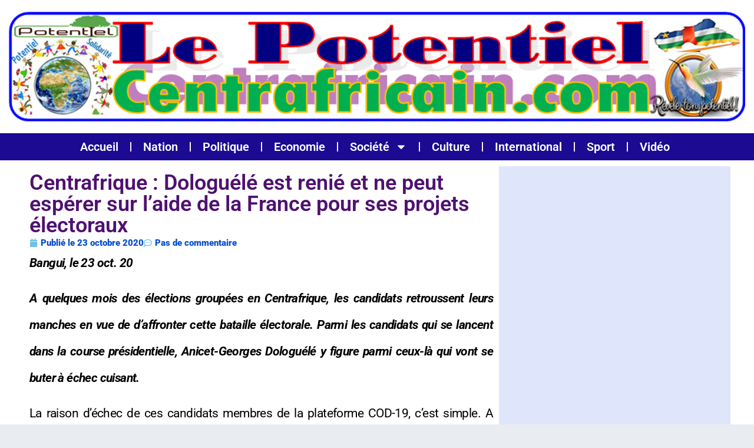

--- FILE ---
content_type: text/html; charset=UTF-8
request_url: https://lepotentielcentrafricain.com/centrafrique-dologuele-est-renie-et-ne-peut-esperer-sur-laide-de-la-france-pour-ses-projets-electoraux/
body_size: 15381
content:
<!DOCTYPE html>
<html lang="fr-FR" class="" data-skin="light">
<head>
	<meta charset="UTF-8">
	<meta name="viewport" content="width=device-width, initial-scale=1.0, viewport-fit=cover" />		<title>Centrafrique : Dologuélé est renié et ne peut espérer sur l’aide de la France pour ses projets électoraux &#8211; Lepotentielcentrafricain.com</title>
<meta name='robots' content='max-image-preview:large' />
	<style>img:is([sizes="auto" i], [sizes^="auto," i]) { contain-intrinsic-size: 3000px 1500px }</style>
	    <meta name="viewport" content="width=device-width, initial-scale=1, maximum-scale=5">
        <meta name="description" content="Centrafrique : Dologuélé est renié et ne peut espérer sur l’aide de la France pour ses projets électoraux"/>
    <link rel='dns-prefetch' href='//secure.gravatar.com' />
<link rel='dns-prefetch' href='//stats.wp.com' />
<link rel='dns-prefetch' href='//fonts.googleapis.com' />
<link rel='dns-prefetch' href='//v0.wordpress.com' />
<link rel='dns-prefetch' href='//jetpack.wordpress.com' />
<link rel='dns-prefetch' href='//s0.wp.com' />
<link rel='dns-prefetch' href='//public-api.wordpress.com' />
<link rel='dns-prefetch' href='//0.gravatar.com' />
<link rel='dns-prefetch' href='//1.gravatar.com' />
<link rel='dns-prefetch' href='//2.gravatar.com' />
<link rel="alternate" type="application/rss+xml" title="Lepotentielcentrafricain.com &raquo; Flux" href="https://lepotentielcentrafricain.com/feed/" />
<link rel="alternate" type="application/rss+xml" title="Lepotentielcentrafricain.com &raquo; Flux des commentaires" href="https://lepotentielcentrafricain.com/comments/feed/" />
<link rel="alternate" type="application/rss+xml" title="Lepotentielcentrafricain.com &raquo; Centrafrique : Dologuélé est renié et ne peut espérer sur l’aide de la France pour ses projets électoraux Flux des commentaires" href="https://lepotentielcentrafricain.com/centrafrique-dologuele-est-renie-et-ne-peut-esperer-sur-laide-de-la-france-pour-ses-projets-electoraux/feed/" />
<script type="text/javascript">
/* <![CDATA[ */
window._wpemojiSettings = {"baseUrl":"https:\/\/s.w.org\/images\/core\/emoji\/16.0.1\/72x72\/","ext":".png","svgUrl":"https:\/\/s.w.org\/images\/core\/emoji\/16.0.1\/svg\/","svgExt":".svg","source":{"concatemoji":"https:\/\/lepotentielcentrafricain.com\/wp-includes\/js\/wp-emoji-release.min.js?ver=6.8.3"}};
/*! This file is auto-generated */
!function(s,n){var o,i,e;function c(e){try{var t={supportTests:e,timestamp:(new Date).valueOf()};sessionStorage.setItem(o,JSON.stringify(t))}catch(e){}}function p(e,t,n){e.clearRect(0,0,e.canvas.width,e.canvas.height),e.fillText(t,0,0);var t=new Uint32Array(e.getImageData(0,0,e.canvas.width,e.canvas.height).data),a=(e.clearRect(0,0,e.canvas.width,e.canvas.height),e.fillText(n,0,0),new Uint32Array(e.getImageData(0,0,e.canvas.width,e.canvas.height).data));return t.every(function(e,t){return e===a[t]})}function u(e,t){e.clearRect(0,0,e.canvas.width,e.canvas.height),e.fillText(t,0,0);for(var n=e.getImageData(16,16,1,1),a=0;a<n.data.length;a++)if(0!==n.data[a])return!1;return!0}function f(e,t,n,a){switch(t){case"flag":return n(e,"\ud83c\udff3\ufe0f\u200d\u26a7\ufe0f","\ud83c\udff3\ufe0f\u200b\u26a7\ufe0f")?!1:!n(e,"\ud83c\udde8\ud83c\uddf6","\ud83c\udde8\u200b\ud83c\uddf6")&&!n(e,"\ud83c\udff4\udb40\udc67\udb40\udc62\udb40\udc65\udb40\udc6e\udb40\udc67\udb40\udc7f","\ud83c\udff4\u200b\udb40\udc67\u200b\udb40\udc62\u200b\udb40\udc65\u200b\udb40\udc6e\u200b\udb40\udc67\u200b\udb40\udc7f");case"emoji":return!a(e,"\ud83e\udedf")}return!1}function g(e,t,n,a){var r="undefined"!=typeof WorkerGlobalScope&&self instanceof WorkerGlobalScope?new OffscreenCanvas(300,150):s.createElement("canvas"),o=r.getContext("2d",{willReadFrequently:!0}),i=(o.textBaseline="top",o.font="600 32px Arial",{});return e.forEach(function(e){i[e]=t(o,e,n,a)}),i}function t(e){var t=s.createElement("script");t.src=e,t.defer=!0,s.head.appendChild(t)}"undefined"!=typeof Promise&&(o="wpEmojiSettingsSupports",i=["flag","emoji"],n.supports={everything:!0,everythingExceptFlag:!0},e=new Promise(function(e){s.addEventListener("DOMContentLoaded",e,{once:!0})}),new Promise(function(t){var n=function(){try{var e=JSON.parse(sessionStorage.getItem(o));if("object"==typeof e&&"number"==typeof e.timestamp&&(new Date).valueOf()<e.timestamp+604800&&"object"==typeof e.supportTests)return e.supportTests}catch(e){}return null}();if(!n){if("undefined"!=typeof Worker&&"undefined"!=typeof OffscreenCanvas&&"undefined"!=typeof URL&&URL.createObjectURL&&"undefined"!=typeof Blob)try{var e="postMessage("+g.toString()+"("+[JSON.stringify(i),f.toString(),p.toString(),u.toString()].join(",")+"));",a=new Blob([e],{type:"text/javascript"}),r=new Worker(URL.createObjectURL(a),{name:"wpTestEmojiSupports"});return void(r.onmessage=function(e){c(n=e.data),r.terminate(),t(n)})}catch(e){}c(n=g(i,f,p,u))}t(n)}).then(function(e){for(var t in e)n.supports[t]=e[t],n.supports.everything=n.supports.everything&&n.supports[t],"flag"!==t&&(n.supports.everythingExceptFlag=n.supports.everythingExceptFlag&&n.supports[t]);n.supports.everythingExceptFlag=n.supports.everythingExceptFlag&&!n.supports.flag,n.DOMReady=!1,n.readyCallback=function(){n.DOMReady=!0}}).then(function(){return e}).then(function(){var e;n.supports.everything||(n.readyCallback(),(e=n.source||{}).concatemoji?t(e.concatemoji):e.wpemoji&&e.twemoji&&(t(e.twemoji),t(e.wpemoji)))}))}((window,document),window._wpemojiSettings);
/* ]]> */
</script>
<style id='wp-emoji-styles-inline-css' type='text/css'>

	img.wp-smiley, img.emoji {
		display: inline !important;
		border: none !important;
		box-shadow: none !important;
		height: 1em !important;
		width: 1em !important;
		margin: 0 0.07em !important;
		vertical-align: -0.1em !important;
		background: none !important;
		padding: 0 !important;
	}
</style>
<link rel="stylesheet" href="https://lepotentielcentrafricain.com/wp-content/cache/minify/a5ff7.css" media="all" />

<style id='wp-block-library-theme-inline-css' type='text/css'>
.wp-block-audio :where(figcaption){color:#555;font-size:13px;text-align:center}.is-dark-theme .wp-block-audio :where(figcaption){color:#ffffffa6}.wp-block-audio{margin:0 0 1em}.wp-block-code{border:1px solid #ccc;border-radius:4px;font-family:Menlo,Consolas,monaco,monospace;padding:.8em 1em}.wp-block-embed :where(figcaption){color:#555;font-size:13px;text-align:center}.is-dark-theme .wp-block-embed :where(figcaption){color:#ffffffa6}.wp-block-embed{margin:0 0 1em}.blocks-gallery-caption{color:#555;font-size:13px;text-align:center}.is-dark-theme .blocks-gallery-caption{color:#ffffffa6}:root :where(.wp-block-image figcaption){color:#555;font-size:13px;text-align:center}.is-dark-theme :root :where(.wp-block-image figcaption){color:#ffffffa6}.wp-block-image{margin:0 0 1em}.wp-block-pullquote{border-bottom:4px solid;border-top:4px solid;color:currentColor;margin-bottom:1.75em}.wp-block-pullquote cite,.wp-block-pullquote footer,.wp-block-pullquote__citation{color:currentColor;font-size:.8125em;font-style:normal;text-transform:uppercase}.wp-block-quote{border-left:.25em solid;margin:0 0 1.75em;padding-left:1em}.wp-block-quote cite,.wp-block-quote footer{color:currentColor;font-size:.8125em;font-style:normal;position:relative}.wp-block-quote:where(.has-text-align-right){border-left:none;border-right:.25em solid;padding-left:0;padding-right:1em}.wp-block-quote:where(.has-text-align-center){border:none;padding-left:0}.wp-block-quote.is-large,.wp-block-quote.is-style-large,.wp-block-quote:where(.is-style-plain){border:none}.wp-block-search .wp-block-search__label{font-weight:700}.wp-block-search__button{border:1px solid #ccc;padding:.375em .625em}:where(.wp-block-group.has-background){padding:1.25em 2.375em}.wp-block-separator.has-css-opacity{opacity:.4}.wp-block-separator{border:none;border-bottom:2px solid;margin-left:auto;margin-right:auto}.wp-block-separator.has-alpha-channel-opacity{opacity:1}.wp-block-separator:not(.is-style-wide):not(.is-style-dots){width:100px}.wp-block-separator.has-background:not(.is-style-dots){border-bottom:none;height:1px}.wp-block-separator.has-background:not(.is-style-wide):not(.is-style-dots){height:2px}.wp-block-table{margin:0 0 1em}.wp-block-table td,.wp-block-table th{word-break:normal}.wp-block-table :where(figcaption){color:#555;font-size:13px;text-align:center}.is-dark-theme .wp-block-table :where(figcaption){color:#ffffffa6}.wp-block-video :where(figcaption){color:#555;font-size:13px;text-align:center}.is-dark-theme .wp-block-video :where(figcaption){color:#ffffffa6}.wp-block-video{margin:0 0 1em}:root :where(.wp-block-template-part.has-background){margin-bottom:0;margin-top:0;padding:1.25em 2.375em}
</style>
<style id='classic-theme-styles-inline-css' type='text/css'>
/*! This file is auto-generated */
.wp-block-button__link{color:#fff;background-color:#32373c;border-radius:9999px;box-shadow:none;text-decoration:none;padding:calc(.667em + 2px) calc(1.333em + 2px);font-size:1.125em}.wp-block-file__button{background:#32373c;color:#fff;text-decoration:none}
</style>
<link rel="stylesheet" href="https://lepotentielcentrafricain.com/wp-content/cache/minify/d5ca8.css" media="all" />


<style id='jetpack-sharing-buttons-style-inline-css' type='text/css'>
.jetpack-sharing-buttons__services-list{display:flex;flex-direction:row;flex-wrap:wrap;gap:0;list-style-type:none;margin:5px;padding:0}.jetpack-sharing-buttons__services-list.has-small-icon-size{font-size:12px}.jetpack-sharing-buttons__services-list.has-normal-icon-size{font-size:16px}.jetpack-sharing-buttons__services-list.has-large-icon-size{font-size:24px}.jetpack-sharing-buttons__services-list.has-huge-icon-size{font-size:36px}@media print{.jetpack-sharing-buttons__services-list{display:none!important}}.editor-styles-wrapper .wp-block-jetpack-sharing-buttons{gap:0;padding-inline-start:0}ul.jetpack-sharing-buttons__services-list.has-background{padding:1.25em 2.375em}
</style>
<style id='global-styles-inline-css' type='text/css'>
:root{--wp--preset--aspect-ratio--square: 1;--wp--preset--aspect-ratio--4-3: 4/3;--wp--preset--aspect-ratio--3-4: 3/4;--wp--preset--aspect-ratio--3-2: 3/2;--wp--preset--aspect-ratio--2-3: 2/3;--wp--preset--aspect-ratio--16-9: 16/9;--wp--preset--aspect-ratio--9-16: 9/16;--wp--preset--color--black: #000000;--wp--preset--color--cyan-bluish-gray: #abb8c3;--wp--preset--color--white: #ffffff;--wp--preset--color--pale-pink: #f78da7;--wp--preset--color--vivid-red: #cf2e2e;--wp--preset--color--luminous-vivid-orange: #ff6900;--wp--preset--color--luminous-vivid-amber: #fcb900;--wp--preset--color--light-green-cyan: #7bdcb5;--wp--preset--color--vivid-green-cyan: #00d084;--wp--preset--color--pale-cyan-blue: #8ed1fc;--wp--preset--color--vivid-cyan-blue: #0693e3;--wp--preset--color--vivid-purple: #9b51e0;--wp--preset--gradient--vivid-cyan-blue-to-vivid-purple: linear-gradient(135deg,rgba(6,147,227,1) 0%,rgb(155,81,224) 100%);--wp--preset--gradient--light-green-cyan-to-vivid-green-cyan: linear-gradient(135deg,rgb(122,220,180) 0%,rgb(0,208,130) 100%);--wp--preset--gradient--luminous-vivid-amber-to-luminous-vivid-orange: linear-gradient(135deg,rgba(252,185,0,1) 0%,rgba(255,105,0,1) 100%);--wp--preset--gradient--luminous-vivid-orange-to-vivid-red: linear-gradient(135deg,rgba(255,105,0,1) 0%,rgb(207,46,46) 100%);--wp--preset--gradient--very-light-gray-to-cyan-bluish-gray: linear-gradient(135deg,rgb(238,238,238) 0%,rgb(169,184,195) 100%);--wp--preset--gradient--cool-to-warm-spectrum: linear-gradient(135deg,rgb(74,234,220) 0%,rgb(151,120,209) 20%,rgb(207,42,186) 40%,rgb(238,44,130) 60%,rgb(251,105,98) 80%,rgb(254,248,76) 100%);--wp--preset--gradient--blush-light-purple: linear-gradient(135deg,rgb(255,206,236) 0%,rgb(152,150,240) 100%);--wp--preset--gradient--blush-bordeaux: linear-gradient(135deg,rgb(254,205,165) 0%,rgb(254,45,45) 50%,rgb(107,0,62) 100%);--wp--preset--gradient--luminous-dusk: linear-gradient(135deg,rgb(255,203,112) 0%,rgb(199,81,192) 50%,rgb(65,88,208) 100%);--wp--preset--gradient--pale-ocean: linear-gradient(135deg,rgb(255,245,203) 0%,rgb(182,227,212) 50%,rgb(51,167,181) 100%);--wp--preset--gradient--electric-grass: linear-gradient(135deg,rgb(202,248,128) 0%,rgb(113,206,126) 100%);--wp--preset--gradient--midnight: linear-gradient(135deg,rgb(2,3,129) 0%,rgb(40,116,252) 100%);--wp--preset--font-size--small: 13px;--wp--preset--font-size--medium: 20px;--wp--preset--font-size--large: 36px;--wp--preset--font-size--x-large: 42px;--wp--preset--spacing--20: 0.44rem;--wp--preset--spacing--30: 0.67rem;--wp--preset--spacing--40: 1rem;--wp--preset--spacing--50: 1.5rem;--wp--preset--spacing--60: 2.25rem;--wp--preset--spacing--70: 3.38rem;--wp--preset--spacing--80: 5.06rem;--wp--preset--shadow--natural: 6px 6px 9px rgba(0, 0, 0, 0.2);--wp--preset--shadow--deep: 12px 12px 50px rgba(0, 0, 0, 0.4);--wp--preset--shadow--sharp: 6px 6px 0px rgba(0, 0, 0, 0.2);--wp--preset--shadow--outlined: 6px 6px 0px -3px rgba(255, 255, 255, 1), 6px 6px rgba(0, 0, 0, 1);--wp--preset--shadow--crisp: 6px 6px 0px rgba(0, 0, 0, 1);}:where(.is-layout-flex){gap: 0.5em;}:where(.is-layout-grid){gap: 0.5em;}body .is-layout-flex{display: flex;}.is-layout-flex{flex-wrap: wrap;align-items: center;}.is-layout-flex > :is(*, div){margin: 0;}body .is-layout-grid{display: grid;}.is-layout-grid > :is(*, div){margin: 0;}:where(.wp-block-columns.is-layout-flex){gap: 2em;}:where(.wp-block-columns.is-layout-grid){gap: 2em;}:where(.wp-block-post-template.is-layout-flex){gap: 1.25em;}:where(.wp-block-post-template.is-layout-grid){gap: 1.25em;}.has-black-color{color: var(--wp--preset--color--black) !important;}.has-cyan-bluish-gray-color{color: var(--wp--preset--color--cyan-bluish-gray) !important;}.has-white-color{color: var(--wp--preset--color--white) !important;}.has-pale-pink-color{color: var(--wp--preset--color--pale-pink) !important;}.has-vivid-red-color{color: var(--wp--preset--color--vivid-red) !important;}.has-luminous-vivid-orange-color{color: var(--wp--preset--color--luminous-vivid-orange) !important;}.has-luminous-vivid-amber-color{color: var(--wp--preset--color--luminous-vivid-amber) !important;}.has-light-green-cyan-color{color: var(--wp--preset--color--light-green-cyan) !important;}.has-vivid-green-cyan-color{color: var(--wp--preset--color--vivid-green-cyan) !important;}.has-pale-cyan-blue-color{color: var(--wp--preset--color--pale-cyan-blue) !important;}.has-vivid-cyan-blue-color{color: var(--wp--preset--color--vivid-cyan-blue) !important;}.has-vivid-purple-color{color: var(--wp--preset--color--vivid-purple) !important;}.has-black-background-color{background-color: var(--wp--preset--color--black) !important;}.has-cyan-bluish-gray-background-color{background-color: var(--wp--preset--color--cyan-bluish-gray) !important;}.has-white-background-color{background-color: var(--wp--preset--color--white) !important;}.has-pale-pink-background-color{background-color: var(--wp--preset--color--pale-pink) !important;}.has-vivid-red-background-color{background-color: var(--wp--preset--color--vivid-red) !important;}.has-luminous-vivid-orange-background-color{background-color: var(--wp--preset--color--luminous-vivid-orange) !important;}.has-luminous-vivid-amber-background-color{background-color: var(--wp--preset--color--luminous-vivid-amber) !important;}.has-light-green-cyan-background-color{background-color: var(--wp--preset--color--light-green-cyan) !important;}.has-vivid-green-cyan-background-color{background-color: var(--wp--preset--color--vivid-green-cyan) !important;}.has-pale-cyan-blue-background-color{background-color: var(--wp--preset--color--pale-cyan-blue) !important;}.has-vivid-cyan-blue-background-color{background-color: var(--wp--preset--color--vivid-cyan-blue) !important;}.has-vivid-purple-background-color{background-color: var(--wp--preset--color--vivid-purple) !important;}.has-black-border-color{border-color: var(--wp--preset--color--black) !important;}.has-cyan-bluish-gray-border-color{border-color: var(--wp--preset--color--cyan-bluish-gray) !important;}.has-white-border-color{border-color: var(--wp--preset--color--white) !important;}.has-pale-pink-border-color{border-color: var(--wp--preset--color--pale-pink) !important;}.has-vivid-red-border-color{border-color: var(--wp--preset--color--vivid-red) !important;}.has-luminous-vivid-orange-border-color{border-color: var(--wp--preset--color--luminous-vivid-orange) !important;}.has-luminous-vivid-amber-border-color{border-color: var(--wp--preset--color--luminous-vivid-amber) !important;}.has-light-green-cyan-border-color{border-color: var(--wp--preset--color--light-green-cyan) !important;}.has-vivid-green-cyan-border-color{border-color: var(--wp--preset--color--vivid-green-cyan) !important;}.has-pale-cyan-blue-border-color{border-color: var(--wp--preset--color--pale-cyan-blue) !important;}.has-vivid-cyan-blue-border-color{border-color: var(--wp--preset--color--vivid-cyan-blue) !important;}.has-vivid-purple-border-color{border-color: var(--wp--preset--color--vivid-purple) !important;}.has-vivid-cyan-blue-to-vivid-purple-gradient-background{background: var(--wp--preset--gradient--vivid-cyan-blue-to-vivid-purple) !important;}.has-light-green-cyan-to-vivid-green-cyan-gradient-background{background: var(--wp--preset--gradient--light-green-cyan-to-vivid-green-cyan) !important;}.has-luminous-vivid-amber-to-luminous-vivid-orange-gradient-background{background: var(--wp--preset--gradient--luminous-vivid-amber-to-luminous-vivid-orange) !important;}.has-luminous-vivid-orange-to-vivid-red-gradient-background{background: var(--wp--preset--gradient--luminous-vivid-orange-to-vivid-red) !important;}.has-very-light-gray-to-cyan-bluish-gray-gradient-background{background: var(--wp--preset--gradient--very-light-gray-to-cyan-bluish-gray) !important;}.has-cool-to-warm-spectrum-gradient-background{background: var(--wp--preset--gradient--cool-to-warm-spectrum) !important;}.has-blush-light-purple-gradient-background{background: var(--wp--preset--gradient--blush-light-purple) !important;}.has-blush-bordeaux-gradient-background{background: var(--wp--preset--gradient--blush-bordeaux) !important;}.has-luminous-dusk-gradient-background{background: var(--wp--preset--gradient--luminous-dusk) !important;}.has-pale-ocean-gradient-background{background: var(--wp--preset--gradient--pale-ocean) !important;}.has-electric-grass-gradient-background{background: var(--wp--preset--gradient--electric-grass) !important;}.has-midnight-gradient-background{background: var(--wp--preset--gradient--midnight) !important;}.has-small-font-size{font-size: var(--wp--preset--font-size--small) !important;}.has-medium-font-size{font-size: var(--wp--preset--font-size--medium) !important;}.has-large-font-size{font-size: var(--wp--preset--font-size--large) !important;}.has-x-large-font-size{font-size: var(--wp--preset--font-size--x-large) !important;}
:where(.wp-block-post-template.is-layout-flex){gap: 1.25em;}:where(.wp-block-post-template.is-layout-grid){gap: 1.25em;}
:where(.wp-block-columns.is-layout-flex){gap: 2em;}:where(.wp-block-columns.is-layout-grid){gap: 2em;}
:root :where(.wp-block-pullquote){font-size: 1.5em;line-height: 1.6;}
</style>
<link rel="stylesheet" href="https://lepotentielcentrafricain.com/wp-content/cache/minify/94a7c.css" media="all" />














<link rel='stylesheet' id='vinkmag-fonts-css' href='https://fonts.googleapis.com/css?family=Arimo%3A400%2C400i%2C700%2C700i%7CHeebo%3A400%2C500%2C700%2C800%2C900%7CMerriweather%3A400%2C400i%2C700%2C700i%2C900%2C900i&#038;display=swap&#038;ver=4.5' type='text/css' media='all' />
<link rel="stylesheet" href="https://lepotentielcentrafricain.com/wp-content/cache/minify/96f7d.css" media="all" />











<script  src="https://lepotentielcentrafricain.com/wp-content/cache/minify/818c0.js"></script>


<link rel="https://api.w.org/" href="https://lepotentielcentrafricain.com/wp-json/" /><link rel="alternate" title="JSON" type="application/json" href="https://lepotentielcentrafricain.com/wp-json/wp/v2/posts/11152" /><link rel="EditURI" type="application/rsd+xml" title="RSD" href="https://lepotentielcentrafricain.com/xmlrpc.php?rsd" />
<meta name="generator" content="WordPress 6.8.3" />
<link rel="canonical" href="https://lepotentielcentrafricain.com/centrafrique-dologuele-est-renie-et-ne-peut-esperer-sur-laide-de-la-france-pour-ses-projets-electoraux/" />
<link rel='shortlink' href='https://wp.me/p9gtKe-2TS' />
<link rel="alternate" title="oEmbed (JSON)" type="application/json+oembed" href="https://lepotentielcentrafricain.com/wp-json/oembed/1.0/embed?url=https%3A%2F%2Flepotentielcentrafricain.com%2Fcentrafrique-dologuele-est-renie-et-ne-peut-esperer-sur-laide-de-la-france-pour-ses-projets-electoraux%2F" />
<link rel="alternate" title="oEmbed (XML)" type="text/xml+oembed" href="https://lepotentielcentrafricain.com/wp-json/oembed/1.0/embed?url=https%3A%2F%2Flepotentielcentrafricain.com%2Fcentrafrique-dologuele-est-renie-et-ne-peut-esperer-sur-laide-de-la-france-pour-ses-projets-electoraux%2F&#038;format=xml" />
	<style>img#wpstats{display:none}</style>
		<meta name="generator" content="Elementor 3.32.4; features: e_font_icon_svg, additional_custom_breakpoints; settings: css_print_method-external, google_font-enabled, font_display-swap">
			<style>
				.e-con.e-parent:nth-of-type(n+4):not(.e-lazyloaded):not(.e-no-lazyload),
				.e-con.e-parent:nth-of-type(n+4):not(.e-lazyloaded):not(.e-no-lazyload) * {
					background-image: none !important;
				}
				@media screen and (max-height: 1024px) {
					.e-con.e-parent:nth-of-type(n+3):not(.e-lazyloaded):not(.e-no-lazyload),
					.e-con.e-parent:nth-of-type(n+3):not(.e-lazyloaded):not(.e-no-lazyload) * {
						background-image: none !important;
					}
				}
				@media screen and (max-height: 640px) {
					.e-con.e-parent:nth-of-type(n+2):not(.e-lazyloaded):not(.e-no-lazyload),
					.e-con.e-parent:nth-of-type(n+2):not(.e-lazyloaded):not(.e-no-lazyload) * {
						background-image: none !important;
					}
				}
			</style>
			
<!-- Jetpack Open Graph Tags -->
<meta property="og:type" content="article" />
<meta property="og:title" content="Centrafrique : Dologuélé est renié et ne peut espérer sur l’aide de la France pour ses projets électoraux" />
<meta property="og:url" content="https://lepotentielcentrafricain.com/centrafrique-dologuele-est-renie-et-ne-peut-esperer-sur-laide-de-la-france-pour-ses-projets-electoraux/" />
<meta property="og:description" content="Bangui, le 23 oct. 20 A quelques mois des élections groupées en Centrafrique, les candidats retroussent leurs manches en vue de d’affronter cette bataille électorale. Parmi les candidats qui se lan…" />
<meta property="article:published_time" content="2020-10-23T07:17:48+00:00" />
<meta property="article:modified_time" content="2020-10-23T07:17:48+00:00" />
<meta property="og:site_name" content="Lepotentielcentrafricain.com" />
<meta property="og:image" content="https://lepotentielcentrafricain.com/wp-content/uploads/2020/01/Anicet-Georges-dologuelé-président-du-parti-URCA-leader-de-lopposition-démocratique-centrafricaine-450x301.jpg" />
<meta property="og:image:width" content="450" />
<meta property="og:image:height" content="301" />
<meta property="og:image:alt" content="" />
<meta property="og:locale" content="fr_FR" />
<meta name="twitter:text:title" content="Centrafrique : Dologuélé est renié et ne peut espérer sur l’aide de la France pour ses projets électoraux" />
<meta name="twitter:image" content="https://lepotentielcentrafricain.com/wp-content/uploads/2020/01/Anicet-Georges-dologuelé-président-du-parti-URCA-leader-de-lopposition-démocratique-centrafricaine-450x301.jpg?w=640" />
<meta name="twitter:card" content="summary_large_image" />

<!-- End Jetpack Open Graph Tags -->
</head>
<body class="wp-singular post-template-default single single-post postid-11152 single-format-standard wp-theme-vinkmag body-inner-content box-shadow-enebled sidebar-inactive elementor-default elementor-template-full-width elementor-kit-22426 elementor-page-22463">
		<header data-elementor-type="header" data-elementor-id="22460" class="elementor elementor-22460 elementor-location-header" data-elementor-post-type="elementor_library">
			<div class="elementor-element elementor-element-104738b e-flex e-con-boxed e-con e-parent" data-id="104738b" data-element_type="container" data-settings="{&quot;background_background&quot;:&quot;classic&quot;}">
					<div class="e-con-inner">
				<div class="elementor-element elementor-element-2b2b0cf elementor-widget elementor-widget-image" data-id="2b2b0cf" data-element_type="widget" data-widget_type="image.default">
				<div class="elementor-widget-container">
																<a href="https://lepotentielcentrafricain.com">
							<img fetchpriority="high" width="1250" height="186" src="https://lepotentielcentrafricain.com/wp-content/uploads/2021/02/logopotentiel.png" class="attachment-full size-full wp-image-12586" alt="" srcset="https://lepotentielcentrafricain.com/wp-content/uploads/2021/02/logopotentiel.png 1250w, https://lepotentielcentrafricain.com/wp-content/uploads/2021/02/logopotentiel-300x45.png 300w, https://lepotentielcentrafricain.com/wp-content/uploads/2021/02/logopotentiel-1024x152.png 1024w, https://lepotentielcentrafricain.com/wp-content/uploads/2021/02/logopotentiel-768x114.png 768w, https://lepotentielcentrafricain.com/wp-content/uploads/2021/02/logopotentiel-696x104.png 696w, https://lepotentielcentrafricain.com/wp-content/uploads/2021/02/logopotentiel-1068x159.png 1068w" sizes="(max-width: 1250px) 100vw, 1250px" />								</a>
															</div>
				</div>
					</div>
				</div>
		<div class="elementor-element elementor-element-627ba226 e-flex e-con-boxed e-con e-parent" data-id="627ba226" data-element_type="container" data-settings="{&quot;background_background&quot;:&quot;classic&quot;}">
					<div class="e-con-inner">
				<div class="elementor-element elementor-element-3af58731 elementor-nav-menu__align-center elementor-nav-menu--dropdown-tablet elementor-nav-menu__text-align-aside elementor-nav-menu--toggle elementor-nav-menu--burger elementor-widget elementor-widget-nav-menu" data-id="3af58731" data-element_type="widget" data-settings="{&quot;layout&quot;:&quot;horizontal&quot;,&quot;submenu_icon&quot;:{&quot;value&quot;:&quot;&lt;svg aria-hidden=\&quot;true\&quot; class=\&quot;e-font-icon-svg e-fas-caret-down\&quot; viewBox=\&quot;0 0 320 512\&quot; xmlns=\&quot;http:\/\/www.w3.org\/2000\/svg\&quot;&gt;&lt;path d=\&quot;M31.3 192h257.3c17.8 0 26.7 21.5 14.1 34.1L174.1 354.8c-7.8 7.8-20.5 7.8-28.3 0L17.2 226.1C4.6 213.5 13.5 192 31.3 192z\&quot;&gt;&lt;\/path&gt;&lt;\/svg&gt;&quot;,&quot;library&quot;:&quot;fa-solid&quot;},&quot;toggle&quot;:&quot;burger&quot;}" data-widget_type="nav-menu.default">
				<div class="elementor-widget-container">
								<nav aria-label="Menu" class="elementor-nav-menu--main elementor-nav-menu__container elementor-nav-menu--layout-horizontal e--pointer-underline e--animation-fade">
				<ul id="menu-1-3af58731" class="elementor-nav-menu"><li class="menu-item menu-item-type-custom menu-item-object-custom menu-item-home menu-item-764"><a href="https://lepotentielcentrafricain.com" class="elementor-item">Accueil</a></li>
<li class="menu-item menu-item-type-taxonomy menu-item-object-category menu-item-1222"><a href="https://lepotentielcentrafricain.com/category/nation/" class="elementor-item">Nation</a></li>
<li class="menu-item menu-item-type-taxonomy menu-item-object-category current-post-ancestor current-menu-parent current-post-parent menu-item-755"><a href="https://lepotentielcentrafricain.com/category/politique/" class="elementor-item">Politique</a></li>
<li class="menu-item menu-item-type-taxonomy menu-item-object-category menu-item-759"><a href="https://lepotentielcentrafricain.com/category/economie/" class="elementor-item">Economie</a></li>
<li class="menu-item menu-item-type-taxonomy menu-item-object-category menu-item-has-children menu-item-756"><a href="https://lepotentielcentrafricain.com/category/societe/" class="elementor-item">Société</a>
<ul class="sub-menu elementor-nav-menu--dropdown">
	<li class="menu-item menu-item-type-taxonomy menu-item-object-category menu-item-760"><a href="https://lepotentielcentrafricain.com/category/societe/education/" class="elementor-sub-item">Education</a></li>
	<li class="menu-item menu-item-type-taxonomy menu-item-object-category menu-item-761"><a href="https://lepotentielcentrafricain.com/category/societe/sante/" class="elementor-sub-item">Santé</a></li>
	<li class="menu-item menu-item-type-taxonomy menu-item-object-category menu-item-757"><a href="https://lepotentielcentrafricain.com/category/hi-tech/" class="elementor-sub-item">Hi-Tech</a></li>
</ul>
</li>
<li class="menu-item menu-item-type-taxonomy menu-item-object-category menu-item-753"><a href="https://lepotentielcentrafricain.com/category/culture/" class="elementor-item">Culture</a></li>
<li class="menu-item menu-item-type-taxonomy menu-item-object-category menu-item-754"><a href="https://lepotentielcentrafricain.com/category/international/" class="elementor-item">International</a></li>
<li class="menu-item menu-item-type-taxonomy menu-item-object-category menu-item-758"><a href="https://lepotentielcentrafricain.com/category/sport/" class="elementor-item">Sport</a></li>
<li class="menu-item menu-item-type-taxonomy menu-item-object-category menu-item-762"><a href="https://lepotentielcentrafricain.com/category/video/" class="elementor-item">Vidéo</a></li>
</ul>			</nav>
					<div class="elementor-menu-toggle" role="button" tabindex="0" aria-label="Menu Toggle" aria-expanded="false">
			<svg aria-hidden="true" role="presentation" class="elementor-menu-toggle__icon--open e-font-icon-svg e-eicon-menu-bar" viewBox="0 0 1000 1000" xmlns="http://www.w3.org/2000/svg"><path d="M104 333H896C929 333 958 304 958 271S929 208 896 208H104C71 208 42 237 42 271S71 333 104 333ZM104 583H896C929 583 958 554 958 521S929 458 896 458H104C71 458 42 487 42 521S71 583 104 583ZM104 833H896C929 833 958 804 958 771S929 708 896 708H104C71 708 42 737 42 771S71 833 104 833Z"></path></svg><svg aria-hidden="true" role="presentation" class="elementor-menu-toggle__icon--close e-font-icon-svg e-eicon-close" viewBox="0 0 1000 1000" xmlns="http://www.w3.org/2000/svg"><path d="M742 167L500 408 258 167C246 154 233 150 217 150 196 150 179 158 167 167 154 179 150 196 150 212 150 229 154 242 171 254L408 500 167 742C138 771 138 800 167 829 196 858 225 858 254 829L496 587 738 829C750 842 767 846 783 846 800 846 817 842 829 829 842 817 846 804 846 783 846 767 842 750 829 737L588 500 833 258C863 229 863 200 833 171 804 137 775 137 742 167Z"></path></svg>		</div>
					<nav class="elementor-nav-menu--dropdown elementor-nav-menu__container" aria-hidden="true">
				<ul id="menu-2-3af58731" class="elementor-nav-menu"><li class="menu-item menu-item-type-custom menu-item-object-custom menu-item-home menu-item-764"><a href="https://lepotentielcentrafricain.com" class="elementor-item" tabindex="-1">Accueil</a></li>
<li class="menu-item menu-item-type-taxonomy menu-item-object-category menu-item-1222"><a href="https://lepotentielcentrafricain.com/category/nation/" class="elementor-item" tabindex="-1">Nation</a></li>
<li class="menu-item menu-item-type-taxonomy menu-item-object-category current-post-ancestor current-menu-parent current-post-parent menu-item-755"><a href="https://lepotentielcentrafricain.com/category/politique/" class="elementor-item" tabindex="-1">Politique</a></li>
<li class="menu-item menu-item-type-taxonomy menu-item-object-category menu-item-759"><a href="https://lepotentielcentrafricain.com/category/economie/" class="elementor-item" tabindex="-1">Economie</a></li>
<li class="menu-item menu-item-type-taxonomy menu-item-object-category menu-item-has-children menu-item-756"><a href="https://lepotentielcentrafricain.com/category/societe/" class="elementor-item" tabindex="-1">Société</a>
<ul class="sub-menu elementor-nav-menu--dropdown">
	<li class="menu-item menu-item-type-taxonomy menu-item-object-category menu-item-760"><a href="https://lepotentielcentrafricain.com/category/societe/education/" class="elementor-sub-item" tabindex="-1">Education</a></li>
	<li class="menu-item menu-item-type-taxonomy menu-item-object-category menu-item-761"><a href="https://lepotentielcentrafricain.com/category/societe/sante/" class="elementor-sub-item" tabindex="-1">Santé</a></li>
	<li class="menu-item menu-item-type-taxonomy menu-item-object-category menu-item-757"><a href="https://lepotentielcentrafricain.com/category/hi-tech/" class="elementor-sub-item" tabindex="-1">Hi-Tech</a></li>
</ul>
</li>
<li class="menu-item menu-item-type-taxonomy menu-item-object-category menu-item-753"><a href="https://lepotentielcentrafricain.com/category/culture/" class="elementor-item" tabindex="-1">Culture</a></li>
<li class="menu-item menu-item-type-taxonomy menu-item-object-category menu-item-754"><a href="https://lepotentielcentrafricain.com/category/international/" class="elementor-item" tabindex="-1">International</a></li>
<li class="menu-item menu-item-type-taxonomy menu-item-object-category menu-item-758"><a href="https://lepotentielcentrafricain.com/category/sport/" class="elementor-item" tabindex="-1">Sport</a></li>
<li class="menu-item menu-item-type-taxonomy menu-item-object-category menu-item-762"><a href="https://lepotentielcentrafricain.com/category/video/" class="elementor-item" tabindex="-1">Vidéo</a></li>
</ul>			</nav>
						</div>
				</div>
					</div>
				</div>
				</header>
				<div data-elementor-type="single-page" data-elementor-id="22463" class="elementor elementor-22463 elementor-location-single post-11152 post type-post status-publish format-standard has-post-thumbnail hentry category-a-la-une category-politique" data-elementor-post-type="elementor_library">
			<div class="elementor-element elementor-element-4ac8569a e-flex e-con-boxed e-con e-parent" data-id="4ac8569a" data-element_type="container" data-settings="{&quot;background_background&quot;:&quot;classic&quot;}">
					<div class="e-con-inner">
		<div class="elementor-element elementor-element-69fc226f e-con-full e-flex e-con e-child" data-id="69fc226f" data-element_type="container">
				<div class="elementor-element elementor-element-62c3d705 elementor-widget elementor-widget-theme-post-title elementor-page-title elementor-widget-heading" data-id="62c3d705" data-element_type="widget" data-widget_type="theme-post-title.default">
				<div class="elementor-widget-container">
					<h1 class="elementor-heading-title elementor-size-default">Centrafrique : Dologuélé est renié et ne peut espérer sur l’aide de la France pour ses projets électoraux</h1>				</div>
				</div>
				<div class="elementor-element elementor-element-1106ab7 elementor-widget elementor-widget-post-info" data-id="1106ab7" data-element_type="widget" data-widget_type="post-info.default">
				<div class="elementor-widget-container">
							<ul class="elementor-inline-items elementor-icon-list-items elementor-post-info">
								<li class="elementor-icon-list-item elementor-repeater-item-74bad48 elementor-inline-item" itemprop="datePublished">
						<a href="https://lepotentielcentrafricain.com/2020/10/23/">
											<span class="elementor-icon-list-icon">
								<svg aria-hidden="true" class="e-font-icon-svg e-fas-calendar" viewBox="0 0 448 512" xmlns="http://www.w3.org/2000/svg"><path d="M12 192h424c6.6 0 12 5.4 12 12v260c0 26.5-21.5 48-48 48H48c-26.5 0-48-21.5-48-48V204c0-6.6 5.4-12 12-12zm436-44v-36c0-26.5-21.5-48-48-48h-48V12c0-6.6-5.4-12-12-12h-40c-6.6 0-12 5.4-12 12v52H160V12c0-6.6-5.4-12-12-12h-40c-6.6 0-12 5.4-12 12v52H48C21.5 64 0 85.5 0 112v36c0 6.6 5.4 12 12 12h424c6.6 0 12-5.4 12-12z"></path></svg>							</span>
									<span class="elementor-icon-list-text elementor-post-info__item elementor-post-info__item--type-date">
							<span class="elementor-post-info__item-prefix">Publié le </span>
										<time> 23 octobre 2020 </time>					</span>
									</a>
				</li>
				<li class="elementor-icon-list-item elementor-repeater-item-edc0f6b elementor-inline-item" itemprop="commentCount">
						<a href="https://lepotentielcentrafricain.com/centrafrique-dologuele-est-renie-et-ne-peut-esperer-sur-laide-de-la-france-pour-ses-projets-electoraux/#respond">
											<span class="elementor-icon-list-icon">
								<svg aria-hidden="true" class="e-font-icon-svg e-far-comment-dots" viewBox="0 0 512 512" xmlns="http://www.w3.org/2000/svg"><path d="M144 208c-17.7 0-32 14.3-32 32s14.3 32 32 32 32-14.3 32-32-14.3-32-32-32zm112 0c-17.7 0-32 14.3-32 32s14.3 32 32 32 32-14.3 32-32-14.3-32-32-32zm112 0c-17.7 0-32 14.3-32 32s14.3 32 32 32 32-14.3 32-32-14.3-32-32-32zM256 32C114.6 32 0 125.1 0 240c0 47.6 19.9 91.2 52.9 126.3C38 405.7 7 439.1 6.5 439.5c-6.6 7-8.4 17.2-4.6 26S14.4 480 24 480c61.5 0 110-25.7 139.1-46.3C192 442.8 223.2 448 256 448c141.4 0 256-93.1 256-208S397.4 32 256 32zm0 368c-26.7 0-53.1-4.1-78.4-12.1l-22.7-7.2-19.5 13.8c-14.3 10.1-33.9 21.4-57.5 29 7.3-12.1 14.4-25.7 19.9-40.2l10.6-28.1-20.6-21.8C69.7 314.1 48 282.2 48 240c0-88.2 93.3-160 208-160s208 71.8 208 160-93.3 160-208 160z"></path></svg>							</span>
									<span class="elementor-icon-list-text elementor-post-info__item elementor-post-info__item--type-comments">
										Pas de commentaire					</span>
									</a>
				</li>
				</ul>
						</div>
				</div>
				<div class="elementor-element elementor-element-36e07631 elementor-widget elementor-widget-theme-post-content" data-id="36e07631" data-element_type="widget" data-widget_type="theme-post-content.default">
				<div class="elementor-widget-container">
					<p><strong><em>Bangui, le 23 oct. 20 </em></strong></p>
<p><strong><em>A quelques mois des élections groupées en Centrafrique, les candidats retroussent leurs manches en vue de d’affronter cette bataille électorale. Parmi les candidats qui se lancent dans la course présidentielle, Anicet-Georges Dologuélé y figure parmi ceux-là qui vont se buter à échec cuisant.</em></strong></p>
<p>La raison d’échec de ces candidats membres de la plateforme COD-19, c’est simple. A l’exemple de Dologuélé en question, l’homme se pavane dans les pays extérieurs, notamment en France pour bénéficier des fonds tout en rencontrant les autorités françaises de l’heure, dans le seul but de gagner les élections qu’il l’a perdue d’avance.</p>
<p>Dologuélé mise sur les autorités françaises et ses amis de la France pour gagner les élections. C’est un fiasco pour Dologuélé qui n’a que les yeux pour pleurer le moment venu, puisque les centrafricains ne veulent pas de lui à la tête du pays.</p>
<p>Il suffit de parcourir les programmes politiques de Dologuélé pour comprendre réellement que c’est des utopies que ce dernier ne peut réaliser pour les centrafricains. En tout cas, personne en France n’est prête pour soutenir financièrement et politique Dologuélé dans ses projets fictifs et malheureux pour le peuple centrafricain.</p>
<p><strong>@Jacques Kossingou,</strong></p>
				</div>
				</div>
				<div class="elementor-element elementor-element-419507ea elementor-widget elementor-widget-post-comments" data-id="419507ea" data-element_type="widget" data-widget_type="post-comments.theme_comments">
				<div class="elementor-widget-container">
					
<div id="comments" class="comments-form ts-grid-box">
		
		
	
		<div id="respond" class="comment-respond">
			<h3 id="reply-title" class="comment-reply-title">Laisser un commentaire<small><a rel="nofollow" id="cancel-comment-reply-link" href="/centrafrique-dologuele-est-renie-et-ne-peut-esperer-sur-laide-de-la-france-pour-ses-projets-electoraux/#respond" style="display:none;">Annuler la réponse.</a></small></h3>			<form id="commentform" class="comment-form">
				<iframe
					title="Formulaire de commentaire"
					src="https://jetpack.wordpress.com/jetpack-comment/?blogid=136914614&#038;postid=11152&#038;comment_registration=0&#038;require_name_email=1&#038;stc_enabled=1&#038;stb_enabled=1&#038;show_avatars=1&#038;avatar_default=mystery&#038;greeting=Laisser+un+commentaire&#038;jetpack_comments_nonce=3e5c2c78d5&#038;greeting_reply=R%C3%A9pondre+%C3%A0+%25s&#038;color_scheme=light&#038;lang=fr_FR&#038;jetpack_version=15.1.1&#038;iframe_unique_id=1&#038;show_cookie_consent=10&#038;has_cookie_consent=0&#038;is_current_user_subscribed=0&#038;token_key=%3Bnormal%3B&#038;sig=90ffe4aa7acccf22b3e0f158a572775ee2bfe5dd#parent=https%3A%2F%2Flepotentielcentrafricain.com%2Fcentrafrique-dologuele-est-renie-et-ne-peut-esperer-sur-laide-de-la-france-pour-ses-projets-electoraux%2F"
											name="jetpack_remote_comment"
						style="width:100%; height: 430px; border:0;"
										class="jetpack_remote_comment"
					id="jetpack_remote_comment"
					sandbox="allow-same-origin allow-top-navigation allow-scripts allow-forms allow-popups"
				>
									</iframe>
									<!--[if !IE]><!-->
					<script>
						document.addEventListener('DOMContentLoaded', function () {
							var commentForms = document.getElementsByClassName('jetpack_remote_comment');
							for (var i = 0; i < commentForms.length; i++) {
								commentForms[i].allowTransparency = false;
								commentForms[i].scrolling = 'no';
							}
						});
					</script>
					<!--<![endif]-->
							</form>
		</div>

		
		<input type="hidden" name="comment_parent" id="comment_parent" value="" />

		<p class="akismet_comment_form_privacy_notice">Ce site utilise Akismet pour réduire les indésirables. <a href="https://akismet.com/privacy/" target="_blank" rel="nofollow noopener">En savoir plus sur la façon dont les données de vos commentaires sont traitées</a>.</p></div>
				</div>
				</div>
				<div class="elementor-element elementor-element-37da1a40 elementor-grid-3 elementor-grid-tablet-2 elementor-grid-mobile-1 elementor-posts--thumbnail-top elementor-widget elementor-widget-posts" data-id="37da1a40" data-element_type="widget" data-settings="{&quot;classic_columns&quot;:&quot;3&quot;,&quot;classic_columns_tablet&quot;:&quot;2&quot;,&quot;classic_columns_mobile&quot;:&quot;1&quot;,&quot;classic_row_gap&quot;:{&quot;unit&quot;:&quot;px&quot;,&quot;size&quot;:35,&quot;sizes&quot;:[]},&quot;classic_row_gap_tablet&quot;:{&quot;unit&quot;:&quot;px&quot;,&quot;size&quot;:&quot;&quot;,&quot;sizes&quot;:[]},&quot;classic_row_gap_mobile&quot;:{&quot;unit&quot;:&quot;px&quot;,&quot;size&quot;:&quot;&quot;,&quot;sizes&quot;:[]}}" data-widget_type="posts.classic">
				<div class="elementor-widget-container">
							<div class="elementor-posts-container elementor-posts elementor-posts--skin-classic elementor-grid" role="list">
				<article class="elementor-post elementor-grid-item post-22879 post type-post status-publish format-standard hentry category-a-la-une category-nation" role="listitem">
				<div class="elementor-post__text">
				<h3 class="elementor-post__title">
			<a href="https://lepotentielcentrafricain.com/bangui-celebre-le-50e-anniversaire-de-quoi-ou-quand-un-tournoi-etudiant-qui-unit-cultures-et-erudition-a-la-maison-russe/" >
				Bangui célèbre le 50e anniversaire de « Quoi ? Où ? Quand ? » : Un tournoi étudiant qui unit cultures et érudition à la maison russe			</a>
		</h3>
				<div class="elementor-post__meta-data">
					<span class="elementor-post-date">
			septembre 7, 2025		</span>
				<span class="elementor-post-avatar">
			Aucun commentaire		</span>
				</div>
		
		<a class="elementor-post__read-more" href="https://lepotentielcentrafricain.com/bangui-celebre-le-50e-anniversaire-de-quoi-ou-quand-un-tournoi-etudiant-qui-unit-cultures-et-erudition-a-la-maison-russe/" aria-label="Read more about Bangui célèbre le 50e anniversaire de « Quoi ? Où ? Quand ? » : Un tournoi étudiant qui unit cultures et érudition à la maison russe" tabindex="-1" >
			Read More »		</a>

				</div>
				</article>
				<article class="elementor-post elementor-grid-item post-22875 post type-post status-publish format-standard has-post-thumbnail hentry category-a-la-une category-nation" role="listitem">
				<a class="elementor-post__thumbnail__link" href="https://lepotentielcentrafricain.com/la-maison-russe-de-bangui-promeut-lart-apres-des-jeunes-a-travers-des-concours-de-dessin-et-de-peinture/" tabindex="-1" >
			<div class="elementor-post__thumbnail"><img width="169" height="300" src="https://lepotentielcentrafricain.com/wp-content/uploads/2025/09/4e933f06-d446-42b4-b5ce-cbf026c21839-169x300.jpg" class="attachment-medium size-medium wp-image-22877" alt="" /></div>
		</a>
				<div class="elementor-post__text">
				<h3 class="elementor-post__title">
			<a href="https://lepotentielcentrafricain.com/la-maison-russe-de-bangui-promeut-lart-apres-des-jeunes-a-travers-des-concours-de-dessin-et-de-peinture/" >
				La Maison Russe de Bangui promeut l’art après des jeunes à travers des concours de dessin et de peinture			</a>
		</h3>
				<div class="elementor-post__meta-data">
					<span class="elementor-post-date">
			septembre 7, 2025		</span>
				<span class="elementor-post-avatar">
			Aucun commentaire		</span>
				</div>
		
		<a class="elementor-post__read-more" href="https://lepotentielcentrafricain.com/la-maison-russe-de-bangui-promeut-lart-apres-des-jeunes-a-travers-des-concours-de-dessin-et-de-peinture/" aria-label="Read more about La Maison Russe de Bangui promeut l’art après des jeunes à travers des concours de dessin et de peinture" tabindex="-1" >
			Read More »		</a>

				</div>
				</article>
				<article class="elementor-post elementor-grid-item post-22869 post type-post status-publish format-standard has-post-thumbnail hentry category-a-la-une category-nation" role="listitem">
				<a class="elementor-post__thumbnail__link" href="https://lepotentielcentrafricain.com/les-instructeurs-russes-et-le-cicr-unissent-leurs-efforts-pour-la-formation-des-militaires-a-berengo-concernant-les-defis-humanitaires/" tabindex="-1" >
			<div class="elementor-post__thumbnail"><img width="300" height="169" src="https://lepotentielcentrafricain.com/wp-content/uploads/2025/08/2670da5c-ec4b-4ee4-bddb-a90a988302cb-300x169.jpg" class="attachment-medium size-medium wp-image-22870" alt="" /></div>
		</a>
				<div class="elementor-post__text">
				<h3 class="elementor-post__title">
			<a href="https://lepotentielcentrafricain.com/les-instructeurs-russes-et-le-cicr-unissent-leurs-efforts-pour-la-formation-des-militaires-a-berengo-concernant-les-defis-humanitaires/" >
				Les instructeurs russes et le CICR unissent leurs efforts pour la formation des militaires à Berengo concernant les défis humanitaires   			</a>
		</h3>
				<div class="elementor-post__meta-data">
					<span class="elementor-post-date">
			août 22, 2025		</span>
				<span class="elementor-post-avatar">
			Aucun commentaire		</span>
				</div>
		
		<a class="elementor-post__read-more" href="https://lepotentielcentrafricain.com/les-instructeurs-russes-et-le-cicr-unissent-leurs-efforts-pour-la-formation-des-militaires-a-berengo-concernant-les-defis-humanitaires/" aria-label="Read more about Les instructeurs russes et le CICR unissent leurs efforts pour la formation des militaires à Berengo concernant les défis humanitaires   " tabindex="-1" >
			Read More »		</a>

				</div>
				</article>
				<article class="elementor-post elementor-grid-item post-22866 post type-post status-publish format-standard has-post-thumbnail hentry category-a-la-une category-education" role="listitem">
				<a class="elementor-post__thumbnail__link" href="https://lepotentielcentrafricain.com/la-federation-de-russie-simplique-dans-leducation-en-republique-centrafricaine-a-travers-un-projet-ambitieux-pour-les-cantines-scolaires/" tabindex="-1" >
			<div class="elementor-post__thumbnail"><img loading="lazy" width="300" height="256" src="https://lepotentielcentrafricain.com/wp-content/uploads/2025/08/fe1bb223-7c29-4342-a4f2-84d784c25dec-300x256.jpg" class="attachment-medium size-medium wp-image-22867" alt="" /></div>
		</a>
				<div class="elementor-post__text">
				<h3 class="elementor-post__title">
			<a href="https://lepotentielcentrafricain.com/la-federation-de-russie-simplique-dans-leducation-en-republique-centrafricaine-a-travers-un-projet-ambitieux-pour-les-cantines-scolaires/" >
				La fédération de Russie s&rsquo;implique dans l&rsquo;éducation en République centrafricaine à travers un projet ambitieux pour les cantines scolaires			</a>
		</h3>
				<div class="elementor-post__meta-data">
					<span class="elementor-post-date">
			août 22, 2025		</span>
				<span class="elementor-post-avatar">
			Aucun commentaire		</span>
				</div>
		
		<a class="elementor-post__read-more" href="https://lepotentielcentrafricain.com/la-federation-de-russie-simplique-dans-leducation-en-republique-centrafricaine-a-travers-un-projet-ambitieux-pour-les-cantines-scolaires/" aria-label="Read more about La fédération de Russie s&rsquo;implique dans l&rsquo;éducation en République centrafricaine à travers un projet ambitieux pour les cantines scolaires" tabindex="-1" >
			Read More »		</a>

				</div>
				</article>
				<article class="elementor-post elementor-grid-item post-22864 post type-post status-publish format-standard has-post-thumbnail hentry category-a-la-une category-politique" role="listitem">
				<a class="elementor-post__thumbnail__link" href="https://lepotentielcentrafricain.com/le-ministre-conseiller-special-fidele-gouandjika-critique-le-brdc-qui-demande-un-dialogue-pour-defendre-les-interets-des-puissances-coloniales/" tabindex="-1" >
			<div class="elementor-post__thumbnail"><img loading="lazy" width="300" height="143" src="https://lepotentielcentrafricain.com/wp-content/uploads/2022/08/bdrc-300x143.png" class="attachment-medium size-medium wp-image-17781" alt="" /></div>
		</a>
				<div class="elementor-post__text">
				<h3 class="elementor-post__title">
			<a href="https://lepotentielcentrafricain.com/le-ministre-conseiller-special-fidele-gouandjika-critique-le-brdc-qui-demande-un-dialogue-pour-defendre-les-interets-des-puissances-coloniales/" >
				Le ministre Conseiller spécial Fidèle Gouandjika critique le BRDC qui demande un dialogue pour défendre les intérêts des puissances coloniales			</a>
		</h3>
				<div class="elementor-post__meta-data">
					<span class="elementor-post-date">
			août 22, 2025		</span>
				<span class="elementor-post-avatar">
			Aucun commentaire		</span>
				</div>
		
		<a class="elementor-post__read-more" href="https://lepotentielcentrafricain.com/le-ministre-conseiller-special-fidele-gouandjika-critique-le-brdc-qui-demande-un-dialogue-pour-defendre-les-interets-des-puissances-coloniales/" aria-label="Read more about Le ministre Conseiller spécial Fidèle Gouandjika critique le BRDC qui demande un dialogue pour défendre les intérêts des puissances coloniales" tabindex="-1" >
			Read More »		</a>

				</div>
				</article>
				<article class="elementor-post elementor-grid-item post-22861 post type-post status-publish format-standard has-post-thumbnail hentry category-a-la-une category-nation" role="listitem">
				<a class="elementor-post__thumbnail__link" href="https://lepotentielcentrafricain.com/rca-un-americain-dorigine-somalienne-arrete-a-bambari-avec-un-diamant-et-une-importante-somme-dargent/" tabindex="-1" >
			<div class="elementor-post__thumbnail"><img loading="lazy" width="300" height="177" src="https://lepotentielcentrafricain.com/wp-content/uploads/2025/08/455ca0bd-8c33-4465-b6b9-01707269f8ff-300x177.jpg" class="attachment-medium size-medium wp-image-22862" alt="" /></div>
		</a>
				<div class="elementor-post__text">
				<h3 class="elementor-post__title">
			<a href="https://lepotentielcentrafricain.com/rca-un-americain-dorigine-somalienne-arrete-a-bambari-avec-un-diamant-et-une-importante-somme-dargent/" >
				RCA : Un Américain d&rsquo;origine somalienne arrêté à Bambari avec un diamant et une importante somme d’argent			</a>
		</h3>
				<div class="elementor-post__meta-data">
					<span class="elementor-post-date">
			août 22, 2025		</span>
				<span class="elementor-post-avatar">
			Aucun commentaire		</span>
				</div>
		
		<a class="elementor-post__read-more" href="https://lepotentielcentrafricain.com/rca-un-americain-dorigine-somalienne-arrete-a-bambari-avec-un-diamant-et-une-importante-somme-dargent/" aria-label="Read more about RCA : Un Américain d&rsquo;origine somalienne arrêté à Bambari avec un diamant et une importante somme d’argent" tabindex="-1" >
			Read More »		</a>

				</div>
				</article>
				</div>
		
						</div>
				</div>
				<div class="elementor-element elementor-element-585519bc elementor-author-box--avatar-yes elementor-author-box--name-yes elementor-author-box--biography-yes elementor-author-box--link-no elementor-widget elementor-widget-author-box" data-id="585519bc" data-element_type="widget" data-widget_type="author-box.default">
				<div class="elementor-widget-container">
							<div class="elementor-author-box">
							<div  class="elementor-author-box__avatar">
					<img src="https://secure.gravatar.com/avatar/7a8803bef37f1f92f4c1f1716a65ebfccb6201869f602d81c94d4617e5f414f5?s=300&#038;d=mm&#038;r=g" alt="Picture of patrick" loading="lazy">
				</div>
			
			<div class="elementor-author-box__text">
									<div >
						<h4 class="elementor-author-box__name">
							patrick						</h4>
					</div>
				
									<div class="elementor-author-box__bio">
											</div>
				
							</div>
		</div>
						</div>
				</div>
				</div>
		<div class="elementor-element elementor-element-6820de7e e-con-full e-flex e-con e-child" data-id="6820de7e" data-element_type="container" data-settings="{&quot;background_background&quot;:&quot;classic&quot;}">
				</div>
					</div>
				</div>
		<div class="elementor-element elementor-element-4ad88a5d e-con-full e-flex e-con e-parent" data-id="4ad88a5d" data-element_type="container" data-settings="{&quot;background_background&quot;:&quot;classic&quot;}">
		<div class="elementor-element elementor-element-40a4d7bb e-con-full e-flex e-con e-child" data-id="40a4d7bb" data-element_type="container">
				<div class="elementor-element elementor-element-570df8d elementor-widget elementor-widget-post-comments" data-id="570df8d" data-element_type="widget" data-widget_type="post-comments.theme_comments">
				<div class="elementor-widget-container">
					
<div id="comments" class="comments-form ts-grid-box">
		
		
	
		<div id="respond" class="comment-respond">
			<h3 id="reply-title" class="comment-reply-title">Laisser un commentaire<small><a rel="nofollow" id="cancel-comment-reply-link" href="/centrafrique-dologuele-est-renie-et-ne-peut-esperer-sur-laide-de-la-france-pour-ses-projets-electoraux/#respond" style="display:none;">Annuler la réponse.</a></small></h3>			<form id="commentform" class="comment-form">
				<iframe
					title="Formulaire de commentaire"
					src="https://jetpack.wordpress.com/jetpack-comment/?blogid=136914614&#038;postid=11152&#038;comment_registration=0&#038;require_name_email=1&#038;stc_enabled=1&#038;stb_enabled=1&#038;show_avatars=1&#038;avatar_default=mystery&#038;greeting=Laisser+un+commentaire&#038;jetpack_comments_nonce=3e5c2c78d5&#038;greeting_reply=R%C3%A9pondre+%C3%A0+%25s&#038;color_scheme=light&#038;lang=fr_FR&#038;jetpack_version=15.1.1&#038;iframe_unique_id=2&#038;show_cookie_consent=10&#038;has_cookie_consent=0&#038;is_current_user_subscribed=0&#038;token_key=%3Bnormal%3B&#038;sig=6298157437465858760730c83bf0876e361d9f7a#parent=https%3A%2F%2Flepotentielcentrafricain.com%2Fcentrafrique-dologuele-est-renie-et-ne-peut-esperer-sur-laide-de-la-france-pour-ses-projets-electoraux%2F"
											name="jetpack_remote_comment"
						style="width:100%; height: 430px; border:0;"
										class="jetpack_remote_comment"
					id="jetpack_remote_comment"
					sandbox="allow-same-origin allow-top-navigation allow-scripts allow-forms allow-popups"
				>
									</iframe>
									<!--[if !IE]><!-->
					<script>
						document.addEventListener('DOMContentLoaded', function () {
							var commentForms = document.getElementsByClassName('jetpack_remote_comment');
							for (var i = 0; i < commentForms.length; i++) {
								commentForms[i].allowTransparency = false;
								commentForms[i].scrolling = 'no';
							}
						});
					</script>
					<!--<![endif]-->
							</form>
		</div>

		
		<input type="hidden" name="comment_parent" id="comment_parent" value="" />

		<p class="akismet_comment_form_privacy_notice">Ce site utilise Akismet pour réduire les indésirables. <a href="https://akismet.com/privacy/" target="_blank" rel="nofollow noopener">En savoir plus sur la façon dont les données de vos commentaires sont traitées</a>.</p></div>
				</div>
				</div>
				</div>
		<div class="elementor-element elementor-element-3971b8b7 e-con-full e-flex e-con e-child" data-id="3971b8b7" data-element_type="container">
				</div>
				</div>
		<div class="elementor-element elementor-element-804c0ff e-flex e-con-boxed e-con e-parent" data-id="804c0ff" data-element_type="container">
					<div class="e-con-inner">
					</div>
				</div>
				</div>
		
<script type="speculationrules">
{"prefetch":[{"source":"document","where":{"and":[{"href_matches":"\/*"},{"not":{"href_matches":["\/wp-*.php","\/wp-admin\/*","\/wp-content\/uploads\/*","\/wp-content\/*","\/wp-content\/plugins\/*","\/wp-content\/themes\/vinkmag\/*","\/*\\?(.+)"]}},{"not":{"selector_matches":"a[rel~=\"nofollow\"]"}},{"not":{"selector_matches":".no-prefetch, .no-prefetch a"}}]},"eagerness":"conservative"}]}
</script>
    <script>
        jQuery(document).ready(function ($) {
            "use strict";
            var id = '11152';
            $.get('https://lepotentielcentrafricain.com/wp-json/vinkmag/v1' + '/visitortrack/' + id);
        });
    </script>
			<script>
				const lazyloadRunObserver = () => {
					const lazyloadBackgrounds = document.querySelectorAll( `.e-con.e-parent:not(.e-lazyloaded)` );
					const lazyloadBackgroundObserver = new IntersectionObserver( ( entries ) => {
						entries.forEach( ( entry ) => {
							if ( entry.isIntersecting ) {
								let lazyloadBackground = entry.target;
								if( lazyloadBackground ) {
									lazyloadBackground.classList.add( 'e-lazyloaded' );
								}
								lazyloadBackgroundObserver.unobserve( entry.target );
							}
						});
					}, { rootMargin: '200px 0px 200px 0px' } );
					lazyloadBackgrounds.forEach( ( lazyloadBackground ) => {
						lazyloadBackgroundObserver.observe( lazyloadBackground );
					} );
				};
				const events = [
					'DOMContentLoaded',
					'elementor/lazyload/observe',
				];
				events.forEach( ( event ) => {
					document.addEventListener( event, lazyloadRunObserver );
				} );
			</script>
			

<script  src="https://lepotentielcentrafricain.com/wp-content/cache/minify/138a2.js"></script>

<script type="text/javascript" id="elementor-frontend-js-before">
/* <![CDATA[ */
var elementorFrontendConfig = {"environmentMode":{"edit":false,"wpPreview":false,"isScriptDebug":false},"i18n":{"shareOnFacebook":"Partager sur Facebook","shareOnTwitter":"Partager sur Twitter","pinIt":"L\u2019\u00e9pingler","download":"T\u00e9l\u00e9charger","downloadImage":"T\u00e9l\u00e9charger une image","fullscreen":"Plein \u00e9cran","zoom":"Zoom","share":"Partager","playVideo":"Lire la vid\u00e9o","previous":"Pr\u00e9c\u00e9dent","next":"Suivant","close":"Fermer","a11yCarouselPrevSlideMessage":"Diapositive pr\u00e9c\u00e9dente","a11yCarouselNextSlideMessage":"Diapositive suivante","a11yCarouselFirstSlideMessage":"Ceci est la premi\u00e8re diapositive","a11yCarouselLastSlideMessage":"Ceci est la derni\u00e8re diapositive","a11yCarouselPaginationBulletMessage":"Aller \u00e0 la diapositive"},"is_rtl":false,"breakpoints":{"xs":0,"sm":480,"md":768,"lg":1025,"xl":1440,"xxl":1600},"responsive":{"breakpoints":{"mobile":{"label":"Portrait mobile","value":767,"default_value":767,"direction":"max","is_enabled":true},"mobile_extra":{"label":"Mobile Paysage","value":880,"default_value":880,"direction":"max","is_enabled":false},"tablet":{"label":"Tablette en mode portrait","value":1024,"default_value":1024,"direction":"max","is_enabled":true},"tablet_extra":{"label":"Tablette en mode paysage","value":1200,"default_value":1200,"direction":"max","is_enabled":false},"laptop":{"label":"Portable","value":1366,"default_value":1366,"direction":"max","is_enabled":false},"widescreen":{"label":"\u00c9cran large","value":2400,"default_value":2400,"direction":"min","is_enabled":false}},"hasCustomBreakpoints":false},"version":"3.32.4","is_static":false,"experimentalFeatures":{"e_font_icon_svg":true,"additional_custom_breakpoints":true,"container":true,"theme_builder_v2":true,"nested-elements":true,"home_screen":true,"global_classes_should_enforce_capabilities":true,"e_variables":true,"cloud-library":true,"e_opt_in_v4_page":true,"import-export-customization":true,"e_pro_variables":true},"urls":{"assets":"https:\/\/lepotentielcentrafricain.com\/wp-content\/plugins\/elementor\/assets\/","ajaxurl":"https:\/\/lepotentielcentrafricain.com\/wp-admin\/admin-ajax.php","uploadUrl":"https:\/\/lepotentielcentrafricain.com\/wp-content\/uploads"},"nonces":{"floatingButtonsClickTracking":"1ba113062d"},"swiperClass":"swiper","settings":{"page":[],"editorPreferences":[]},"kit":{"active_breakpoints":["viewport_mobile","viewport_tablet"],"global_image_lightbox":"yes","lightbox_enable_counter":"yes","lightbox_enable_fullscreen":"yes","lightbox_enable_zoom":"yes","lightbox_enable_share":"yes","lightbox_title_src":"title","lightbox_description_src":"description"},"post":{"id":11152,"title":"Centrafrique%20%3A%20Dologu%C3%A9l%C3%A9%20est%20reni%C3%A9%20et%20ne%20peut%20esp%C3%A9rer%20sur%20l%E2%80%99aide%20de%20la%20France%20pour%20ses%20projets%20%C3%A9lectoraux%20%E2%80%93%20Lepotentielcentrafricain.com","excerpt":"","featuredImage":"https:\/\/lepotentielcentrafricain.com\/wp-content\/uploads\/2020\/01\/Anicet-Georges-dologuel\u00e9-pr\u00e9sident-du-parti-URCA-leader-de-lopposition-d\u00e9mocratique-centrafricaine-450x301.jpg"}};
/* ]]> */
</script>













<script  src="https://lepotentielcentrafricain.com/wp-content/cache/minify/a6333.js"></script>

<script type="text/javascript" id="vinkmag-script-js-extra">
/* <![CDATA[ */
var vinkmag_ajax = {"ajax_url":"https:\/\/lepotentielcentrafricain.com\/wp-admin\/admin-ajax.php"};
/* ]]> */
</script>
<script type="text/javascript" id="vinkmag-script-js-before">
/* <![CDATA[ */
var fontList = ["Arimo","Heebo","Heebo"]
/* ]]> */
</script>

<script  src="https://lepotentielcentrafricain.com/wp-content/cache/minify/cc46f.js"></script>

<script type="text/javascript" id="jetpack-stats-js-before">
/* <![CDATA[ */
_stq = window._stq || [];
_stq.push([ "view", JSON.parse("{\"v\":\"ext\",\"blog\":\"136914614\",\"post\":\"11152\",\"tz\":\"0\",\"srv\":\"lepotentielcentrafricain.com\",\"j\":\"1:15.1.1\"}") ]);
_stq.push([ "clickTrackerInit", "136914614", "11152" ]);
/* ]]> */
</script>
<script type="text/javascript" src="https://stats.wp.com/e-202542.js" id="jetpack-stats-js" defer="defer" data-wp-strategy="defer"></script>
<script  defer src="https://lepotentielcentrafricain.com/wp-content/cache/minify/45ffb.js"></script>



<script  src="https://lepotentielcentrafricain.com/wp-content/cache/minify/94808.js"></script>

<script type="text/javascript" id="wp-i18n-js-after">
/* <![CDATA[ */
wp.i18n.setLocaleData( { 'text direction\u0004ltr': [ 'ltr' ] } );
/* ]]> */
</script>
<script type="text/javascript" id="elementor-pro-frontend-js-before">
/* <![CDATA[ */
var ElementorProFrontendConfig = {"ajaxurl":"https:\/\/lepotentielcentrafricain.com\/wp-admin\/admin-ajax.php","nonce":"8bc3ed2b76","urls":{"assets":"https:\/\/lepotentielcentrafricain.com\/wp-content\/plugins\/elementor-pro\/assets\/","rest":"https:\/\/lepotentielcentrafricain.com\/wp-json\/"},"settings":{"lazy_load_background_images":true},"popup":{"hasPopUps":false},"shareButtonsNetworks":{"facebook":{"title":"Facebook","has_counter":true},"twitter":{"title":"Twitter"},"linkedin":{"title":"LinkedIn","has_counter":true},"pinterest":{"title":"Pinterest","has_counter":true},"reddit":{"title":"Reddit","has_counter":true},"vk":{"title":"VK","has_counter":true},"odnoklassniki":{"title":"OK","has_counter":true},"tumblr":{"title":"Tumblr"},"digg":{"title":"Digg"},"skype":{"title":"Skype"},"stumbleupon":{"title":"StumbleUpon","has_counter":true},"mix":{"title":"Mix"},"telegram":{"title":"Telegram"},"pocket":{"title":"Pocket","has_counter":true},"xing":{"title":"XING","has_counter":true},"whatsapp":{"title":"WhatsApp"},"email":{"title":"Email"},"print":{"title":"Print"},"x-twitter":{"title":"X"},"threads":{"title":"Threads"}},"facebook_sdk":{"lang":"fr_FR","app_id":""},"lottie":{"defaultAnimationUrl":"https:\/\/lepotentielcentrafricain.com\/wp-content\/plugins\/elementor-pro\/modules\/lottie\/assets\/animations\/default.json"}};
/* ]]> */
</script>


<script  src="https://lepotentielcentrafricain.com/wp-content/cache/minify/59625.js"></script>

		<script type="text/javascript">
			(function () {
				const iframe = document.getElementById( 'jetpack_remote_comment' );
								const watchReply = function() {
					// Check addComment._Jetpack_moveForm to make sure we don't monkey-patch twice.
					if ( 'undefined' !== typeof addComment && ! addComment._Jetpack_moveForm ) {
						// Cache the Core function.
						addComment._Jetpack_moveForm = addComment.moveForm;
						const commentParent = document.getElementById( 'comment_parent' );
						const cancel = document.getElementById( 'cancel-comment-reply-link' );

						function tellFrameNewParent ( commentParentValue ) {
							const url = new URL( iframe.src );
							if ( commentParentValue ) {
								url.searchParams.set( 'replytocom', commentParentValue )
							} else {
								url.searchParams.delete( 'replytocom' );
							}
							if( iframe.src !== url.href ) {
								iframe.src = url.href;
							}
						};

						cancel.addEventListener( 'click', function () {
							tellFrameNewParent( false );
						} );

						addComment.moveForm = function ( _, parentId ) {
							tellFrameNewParent( parentId );
							return addComment._Jetpack_moveForm.apply( null, arguments );
						};
					}
				}
				document.addEventListener( 'DOMContentLoaded', watchReply );
				// In WP 6.4+, the script is loaded asynchronously, so we need to wait for it to load before we monkey-patch the functions it introduces.
				document.querySelector('#comment-reply-js')?.addEventListener( 'load', watchReply );

								
				const commentIframes = document.getElementsByClassName('jetpack_remote_comment');

				window.addEventListener('message', function(event) {
					if (event.origin !== 'https://jetpack.wordpress.com') {
						return;
					}

					if (!event?.data?.iframeUniqueId && !event?.data?.height) {
						return;
					}

					const eventDataUniqueId = event.data.iframeUniqueId;

					// Change height for the matching comment iframe
					for (let i = 0; i < commentIframes.length; i++) {
						const iframe = commentIframes[i];
						const url = new URL(iframe.src);
						const iframeUniqueIdParam = url.searchParams.get('iframe_unique_id');
						if (iframeUniqueIdParam == event.data.iframeUniqueId) {
							iframe.style.height = event.data.height + 'px';
							return;
						}
					}
				});
			})();
		</script>
		
</body>
</html>

<!--
Performance optimized by W3 Total Cache. Learn more: https://www.boldgrid.com/w3-total-cache/

Mise en cache objet de 0/350 objets utilisant Redis
Mise en cache de page à l’aide de Disk: Enhanced 
Mibnifié utilisant Disk
Mise en cache de la base de données utilisant Redis 
Fragment Caching 5/6 fragments using Disk

Served from: lepotentielcentrafricain.com @ 2025-10-15 17:45:08 by W3 Total Cache
-->